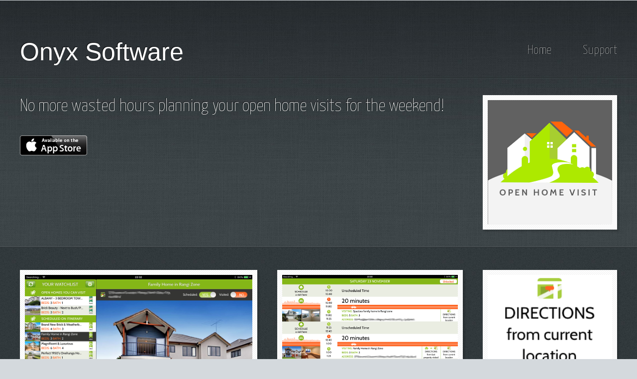

--- FILE ---
content_type: text/html
request_url: https://onyxsoftware.co.nz/openhomevisit.html
body_size: 3089
content:
<!DOCTYPE html>
<!--
    Halcyonic 3.0 by HTML5 UP
    html5up.net | @n33co
    Free for personal and commercial use under the CCA 3.0 license (html5up.net/license)
-->
<html>
<head>
    <title>Open Home Visit - Automatically Build an Itinerary of Open Home Visits</title>
    <meta http-equiv="content-type" content="text/html; charset=utf-8" />
    <meta name="description" content="Open Home Visit is a free mobile (iOS) app that takes the pain out of house hunting using open homes.
        With a single tap a user can build an itinerary of open home visits and get turn-by-turn directions to each open home via either Google Maps
        or Apple Maps." />
    <meta name="keywords" content="trademe trade me property open home visit inspection organise itinerary directions app iOS house hunting plan
                         diary schedule optimise mobile maximise free" />
    <meta name="apple-itunes-app" content="app-id=729218278" />
    <meta name="robots" content="NOODP">
    <script src="js/jquery.min.js"></script>
    <script src="js/config.js"></script>
    <script src="js/skel.min.js"></script>
    <script src="js/skel-panels.min.js"></script>
    <noscript>
        <link rel="stylesheet" href="css/skel-noscript.css" />
        <link rel="stylesheet" href="css/style.css" />
        <link rel="stylesheet" href="css/style-desktop.css" />
    </noscript>
    <!--[if lte IE 9]><link rel="stylesheet" href="css/ie9.css" /><![endif]-->
    <!--[if lte IE 8]><script src="js/html5shiv.js"></script><![endif]-->

    <link rel="icon" type="image/vnd.microsoft.icon"
          href="images/inukshuk_icon.ico" />

    <link rel="shortcut icon"
          href="images/inukshuk_icon.ico" />

    <link rel="icon" type="image/png"
          href="images/inukshuk_icon.png" />

    <link rel="apple-touch-icon"
          href="images/inukshuk_icon.png" />

</head>
<body>

    <!-- Header -->
    <div id="header-wrapper">
        <header id="header" class="container">
            <div class="row">
                <div class="12u">

                    <!-- Logo -->
                    <h1><a href="index.html" id="logo">Onyx Software</a></h1>

                    <!-- Nav -->
                    <nav id="nav">
                        <a href="index.html">Home</a>
                        <a href="#support">Support</a>
                    </nav>

                </div>
            </div>
        </header>
        <div id="banner">
            <div class="container">
                <div class="row">
                    <div class="9u">

                        <!-- Banner Copy -->
                        <p>
                            No more wasted hours planning your open home visits for the weekend!
                        </p>
                        <a href="https://itunes.apple.com/nz/app/open-home-visit/id729218278?mt=8&uo=4">
                            <img src="images/Available_on_the_App_Store_Badge_US-UK_135x40.png" alt="Apple App Store Logo" />
                        </a>

                    </div>
                    <div class="3u">

                        <!-- Banner Image -->
                        <a href="https://itunes.apple.com/nz/app/open-home-visit/id729218278?mt=8&uo=4" class="bordered-feature-image">
                            <img src="images/openhomevisit/OpenHomeVisitLogoWithText.png" alt="Open Home Visit Icon" />
                        </a>

                    </div>
                </div>
            </div>
        </div>
    </div>

    <!-- Features -->
    <div id="features-wrapper">
        <div id="features">
            <div class="container">
                <div class="row">
                    <div class="5u">

                        <!-- Feature #1 -->
                        <section>
                            <a href="#" class="bordered-feature-image">
                                <img src="images/openhomevisit/propertieslist.png" alt="properties list screen shot" />
                            </a>
                            <h2>Choose Your Properties</h2>
                            <p>
                                Find properties of interest with Trade Me. Connect our free app to your Trade Me account and schedule the properties you wish to visit.
                            </p>
                        </section>

                    </div>
                    <div class="4u">

                        <!-- Feature #2 -->
                        <section>
                            <a href="#" class="bordered-feature-image">
                                <img src="images/openhomevisit/itineraryview.png" alt="open home itinerary screen shot" />
                            </a>
                            <h2>Review the Itinerary</h2>
                            <p>
                                As each property is scheduled, an itinerary of visits is re-calculated to maximise the number of open homes visited in the least amount of time.
                            </p>
                        </section>

                    </div>
                    <div class="3u">

                        <!-- Feature #3 -->
                        <section>
                            <a href="#" class="bordered-feature-image">
                                <img src="images/openhomevisit/currentdirections.png" alt="directions screen shot" />
                            </a>
                            <h2>Find Your Way</h2>
                            <p>
                                Turn by turn directions to each property are just a tap away with either Google Maps or Apple Maps.
                            </p>
                        </section>

                    </div>
                </div>
            </div>
        </div>
    </div>

    <!-- Content -->
    <div id="content-wrapper">
        <div id="content">
            <div class="container">
                <div class="row">
                    <div class="3u">

                        <!-- Sidebar -->
                        <section>
                            <header>
                                <h2>Supported Tech</h2>
                            </header>
                            <ul class="check-list">
                                <li>Trade Me</li>
                                <li>Apple Maps</li>
                                <li>Google Maps</li>
                                <li>iPad and iPhone</li>
                            </ul>
                        </section>

                        <section>
                            <header>
                                <h2>Planned Upgrades</h2>
                            </header>
                            <ul class="check-list">
                                <li>Android version</li>
                                <li>Calendar integration</li>
                                <li>
                                    Suggestions?<br />
                                    Please <a href="mailto:ideas@onyxsoftware.co.nz">share</a>!
                                </li>
                            </ul>
                        </section>

                    </div>
                    <div class="9u skel-cell-mainContent">

                        <!-- Main Content -->
                        <section>
                            <h2>How do I get started?</h2>
                            <p>
                                Use <a href="http://www.trademe.co.nz/property">Trade Me</a> to find properties of interest and save them to your Watchlist.
                                <br />
                                Download and install our free app from the <a href="https://itunes.apple.com/nz/app/open-home-visit/id729218278?mt=8&uo=4">App Store</a>.
                                <br />
                                Connect our app to your Trade Me account and it will automatically download all the properties you've saved on your Watchlist.
                                <br />
                                Schedule the properties you would like to view and PRESTO! An itinerary of open home visits is instantly prepared for you.
                                <br />
                                With the tap of a button get turn by turn directions to each property using either Google Maps or Apple Maps.
                                <br />
                                Use the "Visited" feature to keep track of which properties you've already visited.
                            </p>
                        </section>

                    </div>
                </div>
            </div>
        </div>
    </div>


    <!-- Footer -->
    <div id="footer-wrapper">
        <footer id="footer" class="container">
            <div class="row">
                <div class="4u">

                    <!-- Links -->
                    <section>
                        <h2>Useful Links</h2>
                        Like what you've seen in the app?  The following links provide more information and similar apps.
                        <div>
                            <div class="row">
                                <div class="5u">
                                    <ul class="link-list last-child">
                                        <li><a href="https://itunes.apple.com/nz/app/trade-me-property/id550943614">Trade Me Property App</a></li>
                                        <li><a href="https://itunes.apple.com/nz/app/propertyme/id513783885?mt=8">Property Me App</a></li>
                                    </ul>
                                </div>
                                <div class="5u">
                                    <ul class="link-list last-child">
                                        <li><a href="http://www.trademe.co.nz/property">Trade Me</a></li>
                                        <li><a href="http://www.xamarin.com/">Xamarin</a></li>
                                    </ul>
                                </div>
                            </div>
                        </div>
                    </section>

                </div>
                <div class="4u">
                    <section>
                        <a name="donate"></a>
                        <h2>Donate</h2>
                        <p>
                            Love the app and want to show your appreciation?<br />
                            We graciously accept Bitcoin donations.<br />
                            <strong>1MgM4DCjFVUeTJeVLnBirWYsP6i99ngesV</strong>
                        </p>
                    </section>
                </div>
                <div class="4u">

                    <!-- Blurb -->
                    <section>
                        <a name="support"></a>
                        <h2>Support</h2>
                        <p>
                            If you are having any problems with this app, please drop us a line at:
                            <a href="mailto:support@onyxsoftware.co.nz">support@onyxsoftware.co.nz</a>
                        </p>
                        <h2>Privacy</h2>
                        <p>
                            View our privacy policy <a href="privacypolicy.html">here</a>.
                        </p>
                    </section>

                </div>
            </div>
        </footer>
    </div>

    <!-- Copyright -->
    <div id="copyright">
        &copy; 2017 Onyx Software Limited. All rights reserved. | Design: <a href="http://html5up.net">HTML5 UP</a> | Images: <a href="http://fotogrph.com">fotogrph</a>
    </div>

</body>
</html>


--- FILE ---
content_type: text/css
request_url: https://onyxsoftware.co.nz/css/style.css
body_size: 5541
content:
@import url(https://fonts.googleapis.com/css?family=Yanone+Kaffeesatz:400,300,200);
@import url(https://fonts.googleapis.com/css?family=Lobster);

/*
	Halcyonic 3.0 by HTML5 UP
	html5up.net | @n33co
	Free for personal and commercial use under the CCA 3.0 license (html5up.net/license)
*/

/*********************************************************************************/
/* Global                                                                        */
/*********************************************************************************/

/* Basic */

	body
	{
		background: #D4D9DD url('images/bg03.jpg');
	}

	body, input, textarea, select
	{
		color: #474f51;
		font-size: 13.5pt;
		font-family: 'Yanone Kaffeesatz';
		line-height: 1.85em;
		font-weight: 300;
	}

	ul, ol, p, dl
	{
		margin: 0 0 2em 0;
	}

	a
	{
		text-decoration: underline;
	}
	
	a:hover
	{
		text-decoration: none;
	}

	section > :last-child, .last-child
	{
		margin-bottom: 0 !important;
	}

/* Multi-use */

	.link-list
	{
	}
	
		.link-list li
		{
			padding: 0.2em 0 0.2em 0;
		}
		
		.link-list li:first-child
		{
			padding-top: 0 !important;
			border-top: 0 !important;
		}
		
		.link-list li:last-child
		{
			padding-bottom: 0 !important;
			border-bottom: 0 !important;
		}

		#content .link-list li
		{
			border-bottom: solid 1px #e2e6e8;
		}

		#footer .link-list li
		{
			border-top: solid 1px #e0e4e6;
			border-bottom: solid 1px #b5bec3;
		}

	.quote-list
	{
	}
	
		.quote-list li
		{
			padding: 1em 0 1em 0;
			overflow: hidden;
		}
		
		.quote-list li:first-child
		{
			padding-top: 0 !important;
			border-top: 0 !important;
		}

		.quote-list li:last-child
		{
			padding-bottom: 0 !important;
			border-bottom: 0 !important;
		}

			.quote-list li img
			{
				float: left;
			}

			.quote-list li p
			{
				margin: 0 0 0 90px;
				font-size: 1.2em;
				font-style: italic;
			}
			
			.quote-list li span
			{
				display: block;
				margin-left: 90px;
				font-size: 0.9em;
				font-weight: 400;
			}

		#content .quote-list li
		{
			border-bottom: solid 1px #e2e6e8;
		}

		#footer .quote-list li
		{
			border-top: solid 1px #e0e4e6;
			border-bottom: solid 1px #b5bec3;
		}
	
	.check-list
	{
	}

		.check-list li
		{
			padding: 0.7em 0 0.7em 45px;
			font-size: 1.2em;
			background: url('images/icon-checkmark.png') 0px 1.05em no-repeat;
		}
		
		.check-list li:first-child
		{
			padding-top: 0 !important;
			border-top: 0 !important;
			background-position: 0 0.3em;
		}

		.check-list li:last-child
		{
			padding-bottom: 0 !important;
			border-bottom: 0 !important;
		}

		#content .check-list li
		{
			border-bottom: solid 1px #e2e6e8;
		}

		#footer .check-list li
		{
			border-top: solid 1px #e0e4e6;
			border-bottom: solid 1px #b5bec3;
		}

	.feature-image
	{
		display: block;
		margin: 0 0 2em 0;
		outline: 0;
	}
	
		.feature-image img
		{
			display: block;
			width: 100%;
		}

	.bordered-feature-image
	{
		display: block;
		background: #fff url('images/bg04.png');
		padding: 10px;
		box-shadow: 3px 3px 3px 1px rgba(0,0,0,0.15);
		margin: 0 0 1.5em 0;
		outline: 0;
	}
	
		.bordered-feature-image img
		{
			display: block;
			width: 100%;
		}
	
	.button-big
	{
		display: inline-block;
		background: #ed391b;
		color: #fff;
		text-decoration: none;
		font-size: 1.75em;
		font-weight: 300;
		padding: 15px 45px 15px 45px;
		outline: 0;
		border-radius: 10px;
		box-shadow: inset 0px 0px 0px 1px rgba(0,0,0,0.75), inset 0px 2px 0px 0px rgba(255,192,192,0.5), inset 0px 0px 0px 2px rgba(255,96,96,0.85), 3px 3px 3px 1px rgba(0,0,0,0.15);
		background-image: -moz-linear-gradient(top, #ed391b, #ce1a00);
		background-image: -webkit-linear-gradient(top, #ed391b, #ce1a00);
		background-image: -webkit-gradient(linear, 0% 0%, 0% 100%, from(#ed391b), to(#ce1a00));
		background-image: -ms-linear-gradient(top, #ed391b, #ce1a00);
		background-image: -o-linear-gradient(top, #ed391b, #ce1a00);
		background-image: linear-gradient(top, #ed391b, #ce1a00);
		text-shadow: -1px -1px 1px rgba(0,0,0,0.5);
	}

	.button-big:hover
	{
		background: #fd492b;
		box-shadow: inset 0px 0px 0px 1px rgba(0,0,0,0.75), inset 0px 2px 0px 0px rgba(255,192,192,0.5), inset 0px 0px 0px 2px rgba(255,96,96,0.85), 3px 3px 3px 1px rgba(0,0,0,0.15);
		background-image: -moz-linear-gradient(top, #fd492b, #de2a10);
		background-image: -webkit-linear-gradient(top, #fd492b, #de2a10);
		background-image: -webkit-gradient(linear, 0% 0%, 0% 100%, from(#fd492b), to(#de2a10));
		background-image: -ms-linear-gradient(top, #fd492b, #de2a10);
		background-image: -o-linear-gradient(top, #fd492b, #de2a10);
		background-image: linear-gradient(top, #fd492b, #de2a10);
	}

	.button-big:active
	{
		background: #ce1a00;
		box-shadow: inset 0px 0px 0px 1px rgba(0,0,0,0.75), inset 0px 2px 0px 0px rgba(255,192,192,0.5), inset 0px 0px 0px 2px rgba(255,96,96,0.85), 3px 3px 3px 1px rgba(0,0,0,0.15);
		background-image: -moz-linear-gradient(top, #ce1a00, #ed391b);
		background-image: -webkit-linear-gradient(top, #ce1a00, #ed391b);
		background-image: -webkit-gradient(linear, 0% 0%, 0% 100%, from(#ce1a00), to(#ed391b));
		background-image: -ms-linear-gradient(top, #ce1a00, #ed391b);
		background-image: -o-linear-gradient(top, #ce1a00, #ed391b);
		background-image: linear-gradient(top, #ce1a00, #ed391b);
	}

--- FILE ---
content_type: text/css
request_url: https://onyxsoftware.co.nz/css/style-desktop.css
body_size: 3475
content:
/*
	Halcyonic 3.0 by HTML5 UP
	html5up.net | @n33co
	Free for personal and commercial use under the CCA 3.0 license (html5up.net/license)
*/

/*********************************************************************************/
/* Desktop (>= 480px)                                                            */
/*********************************************************************************/

/* Basic */

	body
	{
		min-width: 1200px;
	}

	section:last-child
	{
		margin-bottom: 0 !important;
	}

/* Wrappers */

	#header-wrapper
	{
		background: #3B4346 url('images/bg01.jpg');
		border-bottom: solid 1px #272d30;
		box-shadow: inset 0px -1px 0px 0px #51575a;
		text-shadow: -1px -1px 1px rgba(0,0,0,0.75);
	}

	.subpage #header-wrapper
	{
		height: 155px;
	}
	
	#features-wrapper
	{
		background: #353D40 url('images/bg02.jpg');
		border-bottom: solid 1px #272e31;
		padding: 45px 0 45px 0;
		text-shadow: -1px -1px 1px rgba(0,0,0,0.75);
	}
	
	#content-wrapper
	{
		background: #f7f7f7 url('images/bg04.png');
		border-top: solid 1px #fff;
		padding: 45px 0 45px 0;
	}
	
	#footer-wrapper
	{
		padding: 45px 0 45px 0;
		text-shadow: 1px 1px 1px rgba(255,255,255,1);
	}

/* Header */

	#header
	{
		min-height: 155px;
		position: relative;
	}

		#header h1
		{
			position: absolute;
			left: 0;
			bottom: 35px;
			font-family: Verdana, sans-serif;
			font-size: 2.75em;
		}
	
			#header h1 a
			{
				color: #fff;
				text-decoration: none;
			}

		#header nav
		{
			position: absolute;
			right: 0;
			bottom: 35px;
			font-weight: 200;
		}
	
			#header nav a
			{
				color: #c6c8c8;
				text-decoration: none;
				font-size: 1.4em;
				margin-left: 60px;
				outline: 0;
			}

			#header nav a:hover
			{
				color: #f6f8f8;
			}

/* Banner */
	
	#banner
	{
		border-top: solid 1px #222628;
		box-shadow: inset 0px 1px 0px 0px #3e484a;
		padding: 35px 0 35px 0;
		color: #fff;
	}

		#banner .bordered-feature-image
		{
			margin-bottom: 0;
		}

		#banner p
		{	
			font-size: 2em;
			font-weight: 200;
			line-height: 1.25em;
			padding-right: 1em;
			margin: 0 0 1em 0;
		}

/* Features */

	#features
	{
		color: #a0a8ab;
	}
	
		#features h2
		{
			font-size: 1.25em;
			color: #fff;
			margin: 0 0 0.25em 0;
		}

		#features a
		{
			color: #e0e8eb;
		}
		
		#features strong
		{
			color: #fff;
		}

/* Content */

	#content
	{
	}
	
		#content section
		{
			background: #fff;
			padding: 40px 30px 45px 30px;
			box-shadow: 2px 2px 2px 1px rgba(128,128,128,0.1);
			margin: 0 0 10% 0;
		}

		#content h2
		{
			font-size: 1.8em;
			color: #373f42;
			margin: 0 0 0.25em 0;
		}
		
		#content h3
		{
			color: #96a9b5;
			font-size: 1.25em;
		}
		
		#content a
		{
			color: #ED391B;
		}
		
		#content header
		{
			margin: 0 0 2em 0;
		}

/* Footer */

	#footer
	{
		color: #546b76;
		text-shadow: 1px 1px 0px rgba(255,255,255,0.5);
	}
	
		#footer h2
		{
			font-size: 1.25em;
			color: #212f35;
			margin: 0 0 1em 0;
		}
		
		#footer a
		{
			color: #546b76;
		}

/* Copyright */

	#copyright
	{
		border-top: solid 1px #b5bec3;
		box-shadow: inset 0px 1px 0px 0px #e0e4e7;
		text-align: center;
		padding: 45px 0 80px 0;
		color: #8d9ca3;
		text-shadow: 1px 1px 0px rgba(255,255,255,0.5);
	}
	
		#copyright a
		{
			color: #8d9ca3;
		}


--- FILE ---
content_type: application/javascript
request_url: https://onyxsoftware.co.nz/js/skel.min.js
body_size: 15920
content:
/* skelJS v0.3.3 | (c) n33 | n33.co @n33co | MIT + GPLv2 */var skel=function(){var a={config:{prefix:null,preloadStyleSheets:!1,pollOnce:!1,resetCSS:!1,normalizeCSS:!1,boxModel:null,useOrientation:!1,containers:960,containerUnits:"px",debug:!1,grid:{collapse:!1,gutters:40,gutterUnits:"px"},breakpoints:{all:{range:"*",hasStyleSheet:!1}},events:{}},isLegacyIE:!1,stateId:"",breakpoints:[],breakpointList:[],events:[],plugins:{},cache:{elements:{},states:{}},locations:{head:null,body:null},css:{r:"html,body,div,span,applet,object,iframe,h1,h2,h3,h4,h5,h6,p,blockquote,pre,a,abbr,acronym,address,big,cite,code,del,dfn,em,img,ins,kbd,q,s,samp,small,strike,strong,sub,sup,tt,var,b,u,i,center,dl,dt,dd,ol,ul,li,fieldset,form,label,legend,table,caption,tbody,tfoot,thead,tr,th,td,article,aside,canvas,details,embed,figure,figcaption,footer,header,hgroup,menu,nav,output,ruby,section,summary,time,mark,audio,video{margin:0;padding:0;border:0;font-size:100%;font:inherit;vertical-align:baseline;}article,aside,details,figcaption,figure,footer,header,hgroup,menu,nav,section{display:block;}body{line-height:1;}ol,ul{list-style:none;}blockquote,q{quotes:none;}blockquote:before,blockquote:after,q:before,q:after{content:'';content:none;}table{border-collapse:collapse;border-spacing:0;}body{-webkit-text-size-adjust:none}",n:'article,aside,details,figcaption,figure,footer,header,hgroup,main,nav,section,summary{display:block}audio,canvas,video{display:inline-block}audio:not([controls]){display:none;height:0}[hidden]{display:none}html{background:#fff;color:#000;font-family:sans-serif;-ms-text-size-adjust:100%;-webkit-text-size-adjust:100%}body{margin:0}a:focus{outline:thin dotted}a:active,a:hover{outline:0}h1{font-size:2em;margin:.67em 0}abbr[title]{border-bottom:1px dotted}b,strong{font-weight:bold}dfn{font-style:italic}hr{-moz-box-sizing:content-box;box-sizing:content-box;height:0}mark{background:#ff0;color:#000}code,kbd,pre,samp{font-family:monospace,serif;font-size:1em}pre{white-space:pre-wrap}q{quotes:"\u0081C" "\u0081D" "\u00818" "\u00819"}small{font-size:80%}sub,sup{font-size:75%;line-height:0;position:relative;vertical-align:baseline}sup{top:-0.5em}sub{bottom:-0.25em}img{border:0}svg:not(:root){overflow:hidden}figure{margin:0}fieldset{border:1px solid #c0c0c0;margin:0 2px;padding:.35em .625em .75em}legend{border:0;padding:0}button,input,select,textarea{font-family:inherit;font-size:100%;margin:0}button,input{line-height:normal}button,select{text-transform:none}button,html input[type="button"],input[type="reset"],input[type="submit"]{-webkit-appearance:button;cursor:pointer}button[disabled],html input[disabled]{cursor:default}input[type="checkbox"],input[type="radio"]{box-sizing:border-box;padding:0}input[type="search"]{-webkit-appearance:textfield;-moz-box-sizing:content-box;-webkit-box-sizing:content-box;box-sizing:content-box}input[type="search"]::-webkit-search-cancel-button,input[type="search"]::-webkit-search-decoration{-webkit-appearance:none}button::-moz-focus-inner,input::-moz-focus-inner{border:0;padding:0}textarea{overflow:auto;vertical-align:top}table{border-collapse:collapse;border-spacing:0}',g:".\\31 2u{width:100%}.\\31 1u{width:91.6666666667%}.\\31 0u{width:83.3333333333%}.\\39 u{width:75%}.\\38 u{width:66.6666666667%}.\\37 u{width:58.3333333333%}.\\36 u{width:50%}.\\35 u{width:41.6666666667%}.\\34 u{width:33.3333333333%}.\\33 u{width:25%}.\\32 u{width:16.6666666667%}.\\31 u{width:8.3333333333%}.\\31 u,.\\32 u,.\\33 u,.\\34 u,.\\35 u,.\\36 u,.\\37 u,.\\38 u,.\\39 u,.\\31 0u,.\\31 1u,.\\31 2u{float:left;-moz-box-sizing:border-box;-webkit-box-sizing:border-box;-o-box-sizing:border-box;-ms-box-sizing:border-box;box-sizing:border-box}.\\-11u{margin-left:91.6666666667%}.\\-10u{margin-left:83.3333333333%}.\\-9u{margin-left:75%}.\\-8u{margin-left:66.6666666667%}.\\-7u{margin-left:58.3333333333%}.\\-6u{margin-left:50%}.\\-5u{margin-left:41.6666666667%}.\\-4u{margin-left:33.3333333333%}.\\-3u{margin-left:25%}.\\-2u{margin-left:16.6666666667%}.\\-1u{margin-left:8.3333333333%}",gF:".row.flush{margin-left:0}.row.flush>*{padding:0!important}",gR:".row:after{content:'';display:block;clear:both;height:0}.row:first-child>*{padding-top:0}.row>*{padding-top:0}",gCo:".row:not(.persistent){overflow-x:hidden;margin-left:0}.row:not(.persistent)>*{float:none!important;width:100%!important;padding:10px 0 10px 0!important;margin-left:0!important}",d:".row>*{box-shadow:inset 0 0 0 1px red}"},presets:{standard:{breakpoints:{mobile:{range:"-480",lockViewport:!0,containers:"fluid",grid:{collapse:!0}},desktop:{range:"481-",containers:1200},"1000px":{range:"481-1200",containers:960}}}},defaults:{breakpoint:{test:null,config:null,elements:null},config_breakpoint:{range:"",containers:960,containerUnits:"px",lockViewport:!1,viewportWidth:!1,hasStyleSheet:!0,grid:{}}},DOMReady:null,indexOf:null,extend:function(d,b){for(var c in b)"object"==typeof b[c]?("object"!=typeof d[c]&&(d[c]={}),a.extend(d[c],b[c])):d[c]=b[c]},getDevicePixelRatio:function(){if(navigator.userAgent.match(/(iPod|iPhone|iPad|Macintosh)/))return 1;if(void 0!==window.devicePixelRatio&&!navigator.userAgent.match(/(Firefox)/))return window.devicePixelRatio;if(window.matchMedia){if(window.matchMedia("(-webkit-min-device-pixel-ratio: 2),(min--moz-device-pixel-ratio: 2),(-o-min-device-pixel-ratio: 2/1),(min-resolution: 2dppx)").matches)return 2;if(window.matchMedia("(-webkit-min-device-pixel-ratio: 1.5),(min--moz-device-pixel-ratio: 1.5),(-o-min-device-pixel-ratio: 3/2),(min-resolution: 1.5dppx)").matches)return 1.5}return 1},getViewportWidth:function(){var d,b,c;d=document.documentElement.clientWidth;b=window.orientation?Math.abs(window.orientation):!1;c=a.getDevicePixelRatio();screen.width<d&&(d=screen.width);!1!==b&&(d=a.config.useOrientation?90===b?screen.height:screen.width:screen.width>screen.height?screen.height:screen.width);return d/c},isActive:function(d){return-1!==a.indexOf(a.stateId,"#"+d)},bind:function(d,b){a.events[d]||(a.events[d]=[]);a.events[d].push(b)},trigger:function(d){if(a.events[d]&&0!=a.events[d].length)for(var b in a.events[d])a.events[d][b]()},onStateChange:function(d){a.bind("stateChange",d)},registerLocation:function(d,b){a.locations[d]=b},cacheElement:function(d,b,c,e){return a.cache.elements[d]={id:d,object:b,location:c,priority:e}},cacheBreakpointElement:function(d,b,c,e,g){var h=a.getCachedElement(b);h||(h=a.cacheElement(b,c,e,g));a.breakpoints[d]&&a.breakpoints[d].elements.push(h);return h},getCachedElement:function(d){return a.cache.elements[d]?a.cache.elements[d]:null},detachAllElements:function(){var d,b;for(d in a.cache.elements)if(b=a.cache.elements[d].object,b.parentNode&&(!b.parentNode||b.parentNode.tagName))if(b.parentNode.removeChild(b),a.cache.elements[d].onDetach)a.cache.elements[d].onDetach()},attachElements:function(d){var b=[],c=[],e,g;for(e in d)b[d[e].priority]||(b[d[e].priority]=[]),b[d[e].priority].push(d[e]);for(e in b)if(0!=b[e].length)for(g in b[e])if(d=a.locations[b[e][g].location]){if(d.appendChild(b[e][g].object),b[e][g].onAttach)b[e][g].onAttach()}else c.push(b[e][g]);0<c.length&&a.DOMReady(function(){for(var b in c)if(a.locations[c[b].location].appendChild(c[b].object),c[b].onAttach)c[b].onAttach()})},poll:function(){var d,b,c="";b=a.getViewportWidth();for(d in a.breakpoints)a.breakpoints[d].test(b)&&(c+="#"+d);""===c&&(c="#");c!==a.stateId&&a.changeState(c)},updateState:function(){var d,b,c,e=[],g=a.stateId.substring(1).split("#");for(b in g)if(d=a.breakpoints[g[b]],0!=d.elements.length)for(c in d.elements)a.cache.states[a.stateId].elements.push(d.elements[c]),e.push(d.elements[c]);0<e.length&&a.attachElements(e)},changeState:function(d){var b,c,e,g,h,f;a.stateId=d;if(a.cache.states[a.stateId])f=a.cache.states[a.stateId];else{a.cache.states[a.stateId]={config:{},elements:[]};f=a.cache.states[a.stateId];d="#"===a.stateId?[]:a.stateId.substring(1).split("#");a.extend(f.config,a.defaults.config_breakpoint);for(b in d)a.extend(f.config,a.breakpoints[d[b]].config);if(a.config.boxModel){if(!(c=a.getCachedElement("iBM")))c=a.cacheElement("iBM",a.newInline("*,*:before,*:after{-moz-@;-webkit-@;-o-@;-ms-@;@}".replace(/@/g,"box-sizing:"+a.config.boxModel+"-box")),"head",3);f.elements.push(c)}if(a.config.resetCSS){if(!(c=a.getCachedElement("iR")))c=a.cacheElement("iR",a.newInline(a.css.r),"head",2);f.elements.push(c)}else if(a.config.normalizeCSS){if(!(c=a.getCachedElement("iN")))c=a.cacheElement("iN",a.newInline(a.css.n),"head",2);f.elements.push(c)}if(a.config.prefix){if(!(c=a.getCachedElement("ssB")))c=a.cacheElement("ssB",a.newStyleSheet(a.config.prefix+".css"),"head",4);f.elements.push(c)}if(f.config.lockViewport){if(!(c=a.getCachedElement("mVL"+a.stateId)))c=a.cacheElement("mVL"+a.stateId,a.newMeta("viewport","width="+(f.config.viewportWidth?f.config.viewportWidth:"device-width")+",initial-scale=1.0,minimum-scale=1.0,maximum-scale=1.0,user-scalable=no"),"head",1);f.elements.push(c)}else if(f.config.viewportWidth){if(!(c=a.getCachedElement("mV"+a.stateId)))c=a.cacheElement("mV"+a.stateId,a.newMeta("viewport","width="+f.config.viewportWidth),"head",1);f.elements.push(c)}e=parseInt(f.config.containers);"fluid"===f.config.containers?(e=100,u="%"):(e=f.config.containers,u=f.config.containerUnits);if(!(c=a.getCachedElement("iC"+e+u)))c=a.cacheElement("iC"+e+u,a.newInline(".container{width:"+e+u+" !important;margin: 0 auto;}"),"head",3);f.elements.push(c);if(!(c=a.getCachedElement("iG")))c=a.cacheElement("iG",a.newInline(a.css.g+a.css.gF),"head",3);f.elements.push(c);e=f.config.grid.gutters;g=e/2;h=2*e;e+=f.config.grid.gutterUnits;g+=f.config.grid.gutterUnits;h+=f.config.grid.gutterUnits;if(!(c=a.getCachedElement("iGG"+f.config.grid.gutters)))c=a.cacheElement("iGG"+f.config.grid.gutters,a.newInline(".row>*{padding:"+e+" 0 0 "+e+"}.row+.row>*{padding-top:"+e+"}.row{margin-left:-"+e+"}.row.half>*{padding:"+g+" 0 0 "+g+"}.row.half+.row.half>*{padding-top:"+g+"}.row.half{margin-left:-"+g+"}.row.double>*{padding:"+h+" 0 0 "+h+"}.row.double+.row.double>*{padding-top:"+h+"}.row.double{margin-left:-"+h+"}"),"head",3);f.elements.push(c);if(f.config.grid.collapse){if(!(c=a.getCachedElement("iGCo")))c=a.cacheElement("iGCo",a.newInline(a.css.gR+a.css.gCo),"head",3)}else if(!(c=a.getCachedElement("iGNoCo")))c=a.cacheElement("iGNoCo",a.newInline(a.css.gR),"head",3);f.elements.push(c);if(!(c=a.getCachedElement("iCd"+a.stateId))){c=[];e=[];for(b in a.breakpoints)-1!==a.indexOf(d,b)?c.push(".not-"+b):e.push(".only-"+b);c=(0<c.length?c.join(",")+"{display:none}":"")+(0<e.length?e.join(",")+"{display:none}":"");c=a.cacheElement("icD"+a.stateId,a.newInline(c.replace(/\.([0-9])/,".\\3$1 ")),"head",3);f.elements.push(c)}for(b in d){if(a.breakpoints[d[b]].config.hasStyleSheet&&a.config.prefix){if(!(c=a.getCachedElement("ss"+d[b])))c=a.cacheElement("ss"+d[b],a.newStyleSheet(a.config.prefix+"-"+d[b]+".css"),"head",5);f.elements.push(c)}if(0<a.breakpoints[d[b]].elements.length)for(c in a.breakpoints[d[b]].elements)f.elements.push(a.breakpoints[d[b]].elements[c])}if(a.config.debug){if(!(c=a.getCachedElement("d")))c=a.cacheElement("d",a.newInline(a.css.d),"head",3);f.elements.push(c)}}a.detachAllElements();a.attachElements(f.elements);a.DOMReady(function(){var a,b;if((a=document.getElementsByClassName("skel-cell-mainContent"))&&0<a.length)if(a=a[0],f.config.grid.collapse)b=document.createElement("div"),b.innerHTML="",b.id="skel-cell-mainContent-placeholder",a.parentNode.insertBefore(b,a.nextSibling),a.parentNode.insertBefore(a,a.parentNode.firstChild);else if(b=document.getElementById("skel-cell-mainContent-placeholder"))a.parentNode.insertBefore(a,b),a.parentNode.removeChild(b)});a.trigger("stateChange")},newMeta:function(a,b){var c=document.createElement("meta");c.name=a;c.content=b;return c},newStyleSheet:function(a){var b=document.createElement("link");b.rel="stylesheet";b.type="text/css";b.href=a;return b},newInline:function(d){var b;a.isLegacyIE?(b=document.createElement("span"),b.innerHTML='&nbsp;<style type="text/css">'+d+"</style>"):(b=document.createElement("style"),b.type="text/css",b.innerHTML=d);return b},newDiv:function(a){var b=document.createElement("div");b.innerHTML=a;return b},registerPlugin:function(d,b){a.plugins[d]=b;b._=this;a.initPluginConfig(d,b);b.init()},initPluginConfig:function(d,b){var c;c="_skel_"+d+"_config";window[c]?c=window[c]:(c=document.getElementsByTagName("script"),(c=c[c.length-1].innerHTML.replace(/^\s+|\s+$/g,""))&&(c=eval("("+c+")")));"object"==typeof c&&(c.preset&&b.presets[c.preset]&&a.extend(b.config,b.presets[c.preset]),a.extend(b.config,c))},initConfig:function(){function d(b,d){var e;"string"!=typeof d&&(e=function(a){return!1});"*"==d?e=function(a){return!0}:"-"==d.charAt(0)?(c[b]=parseInt(d.substring(1)),e=function(a){return a<=c[b]}):"-"==d.charAt(d.length-1)?(c[b]=parseInt(d.substring(0,d.length-1)),e=function(a){return a>=c[b]}):-1!=a.indexOf(d,"-")?(d=d.split("-"),c[b]=[parseInt(d[0]),parseInt(d[1])],e=function(a){return a>=c[b][0]&&a<=c[b][1]}):(c[b]=parseInt(d),e=function(a){return a==c[b]});return e}var b,c=[],e=[];window._skel_config?b=window._skel_config:(b=document.getElementsByTagName("script"),(b=b[b.length-1].innerHTML.replace(/^\s+|\s+$/g,""))&&(b=eval("("+b+")")));"object"==typeof b&&(b.preset&&a.presets[b.preset]?(a.config.breakpoints={},a.extend(a.config,a.presets[b.preset])):b.breakpoints&&(a.config.breakpoints={}),a.extend(a.config,b));a.extend(a.defaults.config_breakpoint.grid,a.config.grid);a.defaults.config_breakpoint.containers=a.config.containers;for(k in a.config.breakpoints)"object"!=typeof a.config.breakpoints[k]&&(a.config.breakpoints[k]={range:a.config.breakpoints[k]}),b={},a.extend(b,a.defaults.config_breakpoint),a.extend(b,a.config.breakpoints[k]),a.config.breakpoints[k]=b,b={},a.extend(b,a.defaults.breakpoint),b.config=a.config.breakpoints[k],b.test=d(k,b.config.range),b.elements=[],a.breakpoints[k]=b,a.config.preloadStyleSheets&&b.config.hasStyleSheet&&e.push(a.newStyleSheet(a.config.prefix+"-"+k+".css")),a.breakpointList.push(k);for(k in a.config.events)a.bind(k,a.config.events[k]);0<e.length&&a.DOMReady(function(){var a,b=document.getElementsByTagName("head")[0];for(a in e)b.appendChild(e[a]),b.removeChild(e[a])})},initEvents:function(){a.config.pollOnce||(window.onresize=function(){a.poll()},a.config.useOrientation&&(window.onorientationchange=function(){a.poll()}))},init:function(){a.isLegacyIE=navigator.userAgent.match(/MSIE ([0-9]+)\./)&&8>=RegExp.$1?!0:!1;(function(){var b=window,c=function(a){g=!1;c.isReady=!1;"function"===typeof a&&h.push(a);a=!1;if(!g)if(g=!0,"loading"!==d.readyState&&l(),d.addEventListener)d.addEventListener("DOMContentLoaded",f,!1),b.addEventListener("load",f,!1);else if(d.attachEvent){d.attachEvent("onreadystatechange",f);b.attachEvent("onload",f);try{a=null==b.frameElement}catch(n){}d.documentElement.doScroll&&a&&m()}},d=b.document,g=!1,h=[],f=function(){d.addEventListener?d.removeEventListener("DOMContentLoaded",f,!1):d.detachEvent("onreadystatechange",f);l()},l=function(){if(!c.isReady){if(!d.body)return setTimeout(l,1);c.isReady=!0;for(var a in h)h[a]();h=[]}},m=function(){if(!c.isReady){try{d.documentElement.doScroll("left")}catch(a){setTimeout(m,1);return}l()}};c.isReady=!1;a.DOMReady=c})();var d=document;d.getElementsByClassName||(d.getElementsByClassName=function(a){return d.querySelectorAll?d.querySelectorAll(("."+a.replace(" "," .")).replace(/\.([0-9])/,".\\3$1 ")):[]});a.indexOf=Array.prototype.indexOf?function(a,c){return a.indexOf(c)}:function(a,c){"string"==typeof a&&(a=a.split(""));var d=a.length>>>0,g=Number(c)||0,g=0>g?Math.ceil(g):Math.floor(g);for(0>g&&(g+=d);g<d;g++)if(a instanceof Array&&g in a&&a[g]===c)return g;return-1};a.initConfig();a.registerLocation("head",document.getElementsByTagName("head")[0]);a.DOMReady(function(){a.registerLocation("body",document.getElementsByTagName("body")[0])});a.initEvents();a.poll()}};a.init();return a}();

--- FILE ---
content_type: application/javascript
request_url: https://onyxsoftware.co.nz/js/skel-panels.min.js
body_size: 14218
content:
/* skelJS v0.3.3 | (c) n33 | n33.co @n33co | MIT + GPLv2 */skel.registerPlugin("panels",function(){var a={config:{baseZIndex:1E4,speed:250,panels:{},overlays:{}},cache:{panels:{},overlays:{},body:null,window:null,pageWrapper:null,defaultWrapper:null,fixedWrapper:null,activePanel:null},deviceType:null,eventType:"click",isTouch:!1,presets:{standard:{panels:{navPanel:{breakpoints:"mobile",position:"left",style:"push",size:"80%",html:'<div data-action="navList" data-args="nav"></div>'}},overlays:{titleBar:{breakpoints:"mobile",position:"top-left",width:"100%",height:44,html:'<span class="toggle" data-action="togglePanel" data-args="navPanel"></span><span class="title" data-action="copyHTML" data-args="logo"></span>'}}}},defaults:{config:{panel:{breakpoints:"",position:null,style:null,size:"80%",html:"",resetScroll:!0,resetForms:!0,swipeToClose:!0},overlay:{breakpoints:"",position:null,width:0,height:0,html:""}}},recalcW:function(a){var b=parseInt(a);"string"==typeof a&&"%"==a.charAt(a.length-1)&&(b=Math.floor(jQuery(window).width()*(b/100)));return b},recalcH:function(a){var b=parseInt(a);"string"==typeof a&&"%"==a.charAt(a.length-1)&&(b=Math.floor(jQuery(window).height()*(b/100)));return b},getHalf:function(a){var b=parseInt(a);return"string"==typeof a&&"%"==a.charAt(a.length-1)?Math.floor(b/2)+"%":Math.floor(b/2)+"px"},parseSuspend:function(a){a=a.get(0);a.suspend_skel&&a.suspend_skel()},parseResume:function(a){a=a.get(0);a.resume_skel&&a.resume_skel()},parseInit:function(d){var b,c;b=d.get(0);var f=d.attr("data-action"),g=d.attr("data-args"),e,h;f&&g&&(g=g.split(","));switch(f){case "togglePanel":case "panelToggle":d.css("-webkit-tap-highlight-color","rgba(0,0,0,0)").css("cursor","pointer");b=function(b){b.preventDefault();b.stopPropagation();if(a.cache.activePanel)return a.cache.activePanel.close_skel(),!1;jQuery(this);b=a.cache.panels[g[0]];b.is(":visible")?b.close_skel():b.open_skel()};"android"==a.deviceType?d.bind("click",b):d.bind(a.eventType,b);break;case "navList":e=jQuery("#"+g[0]);b=e.find("a");c=[];b.each(function(){var a=jQuery(this),b;b=Math.max(0,a.parents("li").length-1);c.push('<a class="link depth-'+b+'" href="'+a.attr("href")+'"><span class="indent-'+b+'"></span>'+a.text()+"</a>")});0<c.length&&d.html("<nav>"+c.join("")+"</nav>");d.find(".link").css("cursor","pointer").css("display","block");break;case "copyText":e=jQuery("#"+g[0]);d.html(e.text());break;case "copyHTML":e=jQuery("#"+g[0]);d.html(e.html());break;case "moveElementContents":e=jQuery("#"+g[0]);b.resume_skel=function(){e.children().each(function(){d.append(jQuery(this))})};b.suspend_skel=function(){d.children().each(function(){e.append(jQuery(this))})};b.resume_skel();break;case "moveElement":e=jQuery("#"+g[0]);b.resume_skel=function(){jQuery('<div id="skel-panels-tmp-'+e.attr("id")+'" />').insertBefore(e);d.append(e)};b.suspend_skel=function(){jQuery("#skel-panels-tmp-"+e.attr("id")).replaceWith(e)};b.resume_skel();break;case "moveCell":e=jQuery("#"+g[0]),h=jQuery("#"+g[1]),b.resume_skel=function(){jQuery('<div id="skel-panels-tmp-'+e.attr("id")+'" />').insertBefore(e);d.append(e);e.css("width","auto");h&&h.expandCell_skel()},b.suspend_skel=function(){jQuery("#skel-panels-tmp-"+e.attr("id")).replaceWith(e);e.css("width","");h&&h.css("width","")},b.resume_skel()}},lockView:function(d){a.cache.window.scrollPos_skel=a.cache.window.scrollTop();a.cache.body.css("overflow-"+d,"hidden");a.cache.pageWrapper.bind("touchstart.lock",function(b){b.preventDefault();b.stopPropagation();a.cache.activePanel&&a.cache.activePanel.close_skel()});a.cache.pageWrapper.bind("click.lock",function(b){b.preventDefault();b.stopPropagation();a.cache.activePanel&&a.cache.activePanel.close_skel()});a.cache.pageWrapper.bind("scroll.lock",function(b){b.preventDefault();b.stopPropagation();a.cache.activePanel&&a.cache.activePanel.close_skel()});a.cache.window.bind("orientationchange.lock",function(b){a.cache.activePanel&&a.cache.activePanel.close_skel()});a.isTouch||(a.cache.window.bind("resize.lock",function(b){a.cache.activePanel&&a.cache.activePanel.close_skel()}),a.cache.window.bind("scroll.lock",function(b){a.cache.activePanel&&a.cache.activePanel.close_skel()}))},unlockView:function(d){a.cache.body.css("overflow-"+d,"visible");a.cache.pageWrapper.unbind("touchstart.lock");a.cache.pageWrapper.unbind("click.lock");a.cache.pageWrapper.unbind("scroll.lock");a.cache.window.unbind("orientationchange.lock");a.isTouch||(a.cache.window.unbind("resize.lock"),a.cache.window.unbind("scroll.lock"))},resumeElement:function(d){a.cache[d.type+"s"][d.id].find("*").each(function(){a.parseResume(jQuery(this))})},suspendElement:function(d){d=a.cache[d.type+"s"][d.id];d.css("transform","translate(0,0)");d.find("*").each(function(){a.parseSuspend(jQuery(this))})},initElement:function(d){var b=d.config,c=jQuery(d.object);a.cache[d.type+"s"][d.id]=c;c.applyTransition_skel().accelerate_skel();c.find("*").each(function(){a.parseInit(jQuery(this))});switch(d.type){case "panel":c.addClass("skel-panels-panel").css("z-index",a.config.baseZIndex).css("position","fixed").hide();c.find("a").css("-webkit-tap-highlight-color","rgba(0,0,0,0)").click(function(b){b.preventDefault();b.stopPropagation();var c=jQuery(this).attr("href");a.cache.activePanel.close_skel();window.setTimeout(function(){window.location.href=c},a.config.speed+10)});"ios"==a.deviceType&&c.find("input,select,textarea").focus(function(b){var c=jQuery(this);b.preventDefault();b.stopPropagation();window.setTimeout(function(){var b=a.cache.window.scrollPos_skel,d=a.cache.window.scrollTop()-b;a.cache.window.scrollTop(b);a.cache.activePanel.scrollTop(a.cache.activePanel.scrollTop()+d);c.hide();window.setTimeout(function(){c.show()},0)},100)});switch(b.position){case "top":case "bottom":var f="bottom"==b.position?"-":"";c.addClass("skel-panels-panel-"+b.position).css("height",a.recalcH(b.size)).scrollTop(0);a.isTouch?c.css("overflow-y","scroll").css("-webkit-overflow-scrolling","touch").bind("touchstart",function(a){c._posY=a.originalEvent.touches[0].pageY;c._posX=a.originalEvent.touches[0].pageX}).bind("touchmove",function(a){a=c._posY-a.originalEvent.touches[0].pageY;var b=c.outerHeight(),d=c.get(0).scrollHeight-c.scrollTop();if(0==c.scrollTop()&&0>a||d>b-2&&d<b+2&&0<a)return!1}):c.css("overflow-y","auto");switch(b.style){default:c.open_skel=function(){c.promote_skel().scrollTop(0).css("left","0px").css(b.position,"-"+a.recalcH(b.size)+"px").css("height",a.recalcH(b.size)).css("width","100%").show();b.resetScroll&&c.scrollTop(0);b.resetForms&&c.resetForms_skel();a.lockView("x");window.setTimeout(function(){c.add(a.cache.fixedWrapper.children()).add(a.cache.pageWrapper).css("transform","translate(0px,"+f+a.recalcH(b.size)+"px)");a.cache.activePanel=c},100)},c.close_skel=function(){c.find("*").blur();c.add(a.cache.pageWrapper).add(a.cache.fixedWrapper.children()).css("transform","translate(0px,0px)");window.setTimeout(function(){a.unlockView("x");c.demote_skel().hide();a.cache.activePanel=null},a.config.speed+50)}}break;case "left":case "right":switch(f="right"==b.position?"-":"",c.addClass("skel-panels-panel-"+b.position).css("width",a.recalcW(b.size)).scrollTop(0),a.isTouch?c.css("overflow-y","scroll").css("-webkit-overflow-scrolling","touch").bind("touchstart",function(a){c._posY=a.originalEvent.touches[0].pageY;c._posX=a.originalEvent.touches[0].pageX}).bind("touchmove",function(a){var d=c._posX-a.originalEvent.touches[0].pageX;a=c._posY-a.originalEvent.touches[0].pageY;var f=c.outerHeight(),k=c.get(0).scrollHeight-c.scrollTop();if(b.swipeToClose&&20>a&&-20<a&&("left"==b.position&&50<d||"right"==b.position&&-50>d))return c.close_skel(),!1;if(0==c.scrollTop()&&0>a||k>f-2&&k<f+2&&0<a)return!1}):c.css("overflow-y","auto"),b.style){default:c.open_skel=function(){c.promote_skel().scrollTop(0).css("top","0px").css(b.position,"-"+a.recalcW(b.size)+"px").css("width",a.recalcW(b.size)).css("height","100%").show();b.resetScroll&&c.scrollTop(0);b.resetForms&&c.resetForms_skel();a.lockView("x");window.setTimeout(function(){c.add(a.cache.fixedWrapper.children()).add(a.cache.pageWrapper).css("transform","translate("+f+a.recalcW(b.size)+"px,0px)");a.cache.activePanel=c},100)};c.close_skel=function(){c.find("*").blur();c.add(a.cache.fixedWrapper.children()).add(a.cache.pageWrapper).css("transform","translate(0px,0px)");window.setTimeout(function(){a.unlockView("x");c.demote_skel().hide();a.cache.activePanel=null},a.config.speed+50)};break;case "reveal":c.open_skel=function(){a.cache.fixedWrapper.promote_skel(2);a.cache.pageWrapper.promote_skel(1);c.scrollTop(0).css("top","0px").css(b.position,"0px").css("width",a.recalcW(b.size)).css("height","100%").show();b.resetScroll&&c.scrollTop(0);b.resetForms&&c.resetForms_skel();a.lockView("x");window.setTimeout(function(){a.cache.pageWrapper.add(a.cache.fixedWrapper.children()).css("transform","translate("+f+a.recalcW(b.size)+"px,0px)");a.cache.activePanel=c},100)},c.close_skel=function(){c.find("*").blur();a.cache.pageWrapper.add(a.cache.fixedWrapper.children()).css("transform","translate(0px,0px)");window.setTimeout(function(){a.unlockView("x");c.hide();a.cache.pageWrapper.demote_skel();a.cache.pageWrapper.demote_skel();a.cache.activePanel=null},a.config.speed+50)}}}break;case "overlay":switch(c.css("z-index",a.config.baseZIndex).css("position","fixed").addClass("skel-panels-overlay"),c.css("width",b.width).css("height",b.height),b.position){default:c.addClass("skel-panels-overlay-top-left").css("top",0).css("left",0);break;case "top-right":c.addClass("skel-panels-overlay-top-right").css("top",0).css("right",0);break;case "top":case "top-center":c.addClass("skel-panels-overlay-top-center").css("top",0).css("left","50%").css("margin-left","-"+a.getHalf(b.width));break;case "bottom-left":c.addClass("skel-panels-overlay-bottom-left").css("bottom",0).css("left",0);break;case "bottom":case "bottom-center":c.addClass("skel-panels-overlay-bottom-center").css("bottom",0).css("left","50%").css("margin-left","-"+a.getHalf(b.width));break;case "bottom-right":c.addClass("skel-panels-overlay-bottom-right").css("bottom",0).css("right",0);break;case "left":case "middle-left":c.addClass("skel-panels-overlay-middle-left").css("top","50%").css("left",0).css("margin-top","-"+a.getHalf(b.height));break;case "right":case "middle-right":c.addClass("skel-panels-overlay-middle-left").css("top","50%").css("right",0).css("margin-top","-"+a.getHalf(b.height))}}},initElements:function(d){var b,c,f,g,e=[],h;for(c in a.config[d+"s"])for(h in b={},a._.extend(b,a.defaults.config[d]),a._.extend(b,a.config[d+"s"][c]),a.config[d+"s"][c]=b,f=a._.newDiv(b.html),f.id=c,f.className="skel-panels-"+d,b.html||(e[c]=f),g=b.breakpoints?b.breakpoints.split(","):a._.breakpointList,g)z=a._.cacheBreakpointElement(g[h],c,f,"overlay"==d?"skel_panels_fixedWrapper":"skel_panels_defaultWrapper",2),z.config=b,z.initialized=!1,z.type=d,z.onAttach=function(){this.initialized?a.resumeElement(this):(a.initElement(this),this.initialized=!0)},z.onDetach=function(){a.suspendElement(this)};a._.DOMReady(function(){var a,b,c;for(c in e)a=jQuery("#"+c),b=jQuery(e[c]),a.children().appendTo(b),a.remove()})},initHelpers:function(){jQuery.fn.promote_skel=function(d){this._zIndex=this.css("z-index");this.css("z-index",a.config.baseZIndex+(d?d:1));return this};jQuery.fn.demote_skel=function(){this._zIndex&&(this.css("z-index",this._zIndex),this._zIndex=null);return this};jQuery.fn.accelerate_skel=function(){return jQuery(this).css("backface-visibility","hidden").css("perspective","500")};jQuery.fn.xcssValue_skel=function(a,b){return jQuery(this).css(a,"-moz-"+b).css(a,"-webkit-"+b).css(a,"-o-"+b).css(a,"-ms-"+b).css(a,b)};jQuery.fn.xcssProperty_skel=function(a,b){return jQuery(this).css("-moz-"+a,b).css("-webkit-"+a,b).css("-o-"+a,b).css("-ms-"+a,b).css(a,b)};jQuery.fn.xcss_skel=function(a,b){return jQuery(this).css("-moz-"+a,"-moz-"+b).css("-webkit-"+a,"-webkit-"+b).css("-o-"+a,"-o-"+b).css("-ms-"+a,"-ms-"+b).css(a,b)};jQuery.fn.applyTransition_skel=function(){return jQuery(this).xcss_skel("transition","transform "+a.config.speed/1E3+"s ease-in-out")};jQuery.fn.clearTransition_skel=function(){return jQuery(this).xcss_skel("transition","none")};jQuery.fn.resetForms_skel=function(){var a=jQuery(this);jQuery(this).find("form").each(function(){this.reset()});return a};jQuery.fn.initialize_skel=function(){var a=jQuery(this);a.attr("class").match(/(\s+|^)([0-9]+)u(\s+|$)/)&&a.data("cell-size",parseInt(RegExp.$2))};jQuery.fn.expandCell_skel=function(){var a=jQuery(this),b=12;a.parent().children().each(function(){var a=$(this).attr("class");a&&a.match(/(\s+|^)([0-9]+)u(\s+|$)/)&&(b-=parseInt(RegExp.$2))});0<b&&(a.initialize_skel(),a.css("width",100*((a.data("cell-size")+b)/12)+"%"))}},initObjects:function(){a.cache.window=jQuery(window);a.cache.window.load(function(){0==a.cache.window.scrollTop()&&window.scrollTo(0,1)});a._.DOMReady(function(){a.cache.body=jQuery("body");a.cache.body.wrapInner('<div id="skel-panels-pageWrapper" />');a.cache.pageWrapper=jQuery("#skel-panels-pageWrapper");a.cache.pageWrapper.css("position","relative").css("left","0").css("right","0").css("top","0").css("bottom","0").applyTransition_skel().accelerate_skel();a.cache.defaultWrapper=jQuery('<div id="skel-panels-defaultWrapper" />').appendTo(a.cache.body);a.cache.defaultWrapper.css("height","100%");a.cache.fixedWrapper=jQuery('<div id="skel-panels-fixedWrapper" />').appendTo(a.cache.body);a.cache.fixedWrapper.css("position","relative");jQuery(".skel-panels-fixed").appendTo(a.cache.fixedWrapper);a._.registerLocation("skel_panels_defaultWrapper",a.cache.defaultWrapper[0]);a._.registerLocation("skel_panels_fixedWrapper",a.cache.fixedWrapper[0]);a._.registerLocation("skel_panels_pageWrapper",a.cache.pageWrapper[0])})},initDeviceType:function(){var d,b={ios:"(iPad|iPhone|iPod)",android:"Android"};for(d in b)if(navigator.userAgent.match(RegExp(b[d],"g"))){a.deviceType=d;break}a.deviceType||(a.deviceType="other");a.isTouch=!!("ontouchstart"in window);a.eventType=a.isTouch?"touchend":"click"},init:function(){a.initDeviceType();a.initHelpers();a.initObjects();a.initElements("overlay");a.initElements("panel");a._.updateState()}};return a}());

--- FILE ---
content_type: application/javascript
request_url: https://onyxsoftware.co.nz/js/config.js
body_size: 373
content:
/*
	Halcyonic 3.0 by HTML5 UP
	html5up.net | @n33co
	Free for personal and commercial use under the CCA 3.0 license (html5up.net/license)
*/

window._skel_config = {
	preset: 'standard',
	prefix: 'css/style',
	resetCSS: true,
	breakpoints: {
		'1000px': {
			grid: {
				gutters: 25
			}
		}
	}
};

window._skel_panels_config = {
	preset: 'standard'
};